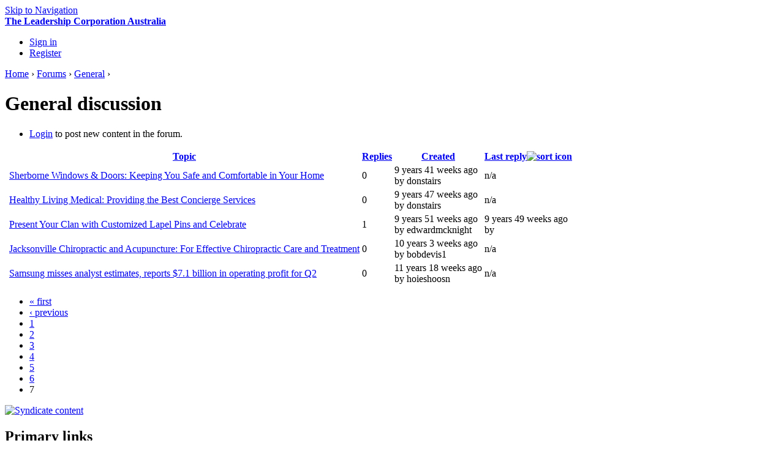

--- FILE ---
content_type: text/html; charset=utf-8
request_url: http://leadershipcorp.com/forum/14?page=9
body_size: 18436
content:
<!DOCTYPE html PUBLIC "-//W3C//DTD XHTML 1.0 Strict//EN" "http://www.w3.org/TR/xhtml1/DTD/xhtml1-strict.dtd">
<html xmlns="http://www.w3.org/1999/xhtml" xml:lang="en" lang="en" dir="ltr">

<head>
<meta http-equiv="Content-Type" content="text/html; charset=utf-8" />
  <title>General discussion | The Leadership Corporation Australia</title>
  <meta http-equiv="Content-Type" content="text/html; charset=utf-8" />
<link rel="alternate" type="application/rss+xml" title="RSS - General discussion" href="/taxonomy/term/14/0/feed" />

<link rel="shortcut icon" href="/sites/leadershipcorp.com/themes/tlca/favicon.ico" type="image/x-icon" />
  <link type="text/css" rel="stylesheet" media="all" href="/sites/leadershipcorp.com/files/css/css_12b801421ef3996e9b136c0afa74b8fd.css" />
<link type="text/css" rel="stylesheet" media="print" href="/sites/leadershipcorp.com/files/css/css_e86fd3f9dda1e7548e24cfa36b41752c.css" />
<!--[if IE]>
<link type="text/css" rel="stylesheet" media="all" href="/sites/leadershipcorp.com/themes/zen/zen/ie.css?c" />
<![endif]-->
  <script type="text/javascript" src="/sites/leadershipcorp.com/files/js/js_6a65fcb9823524abab1428fe5b2005a9.js"></script>
<script type="text/javascript">
<!--//--><![CDATA[//><!--
jQuery.extend(Drupal.settings, { "basePath": "/", "dhtmlMenu": { "siblings": "siblings", "children": "children", "clone": "clone", "slide": 0, "relativity": 0, "doubleclick": 0 }, "googleanalytics": { "trackOutgoing": 1, "trackMailto": 1, "trackDownload": 1, "trackDownloadExtensions": "7z|aac|avi|csv|doc|exe|flv|gif|gz|jpe?g|js|mp(3|4|e?g)|mov|pdf|phps|png|ppt|rar|sit|tar|torrent|txt|wma|wmv|xls|xml|zip" }, "views": { "ajax_path": "/views/ajax", "ajaxViews": [ { "view_name": "archive", "view_display_id": "block", "view_args": "", "view_path": "forum/14", "view_base_path": "archive", "view_dom_id": 2, "pager_element": 0 } ] } });
//--><!]]>
</script>
</head>
<body class="not-front not-logged-in two-sidebars page-forum-14 section-forum">

  <div id="page"><div id="page-inner">

    <a name="top" id="navigation-top"></a>
          <div id="skip-to-nav"><a href="#navigation">Skip to Navigation</a></div>
    
    <div id="header"><div id="header-inner" class="clear-block">

              <div id="logo-title">

          
                                    <div id="site-name"><strong>
                <a href="/" title="Home" rel="home">
                The Leadership Corporation Australia                </a>
              </strong></div>
                      
          
        </div> <!-- /#logo-title -->
      
              <div id="header-blocks" class="region region-header">
          <ul id="menu-userinfo"><li class="signin first"><a href="/user">Sign in</a></li>
<li class="register last"><a href="/user/register">Register</a></li>
</ul>        </div> <!-- /#header-blocks -->
      
    </div></div> <!-- /#header-inner, /#header -->

    <div id="main"><div id="main-inner" class="clear-block with-navbar">

      <div id="content"><div id="content-inner">

        
        
                  <div id="content-header">
            <div class="breadcrumb"><a href="/">Home</a> › <a href="/forum">Forums</a> › <a href="/forum/12">General</a> › </div>                          <h1 class="title">General discussion</h1>
                                                          </div> <!-- /#content-header -->
        
        <div id="content-area">
          <div id="forum">
  <ul class="links"><li class="login first last"><span><a href="/user/login?destination=forum%2F14%3Fpage%3D9">Login</a> to post new content in the forum.</span></li>
</ul>    <table id="forum-topic-14">
  <thead>
    <tr><th></th><th><a href="/forum/14?sort=asc&amp;order=Topic&amp;page=9" title="sort by Topic" class="active">Topic</a></th><th><a href="/forum/14?sort=asc&amp;order=Replies&amp;page=9" title="sort by Replies" class="active">Replies</a></th><th><a href="/forum/14?sort=asc&amp;order=Created&amp;page=9" title="sort by Created" class="active">Created</a></th><th class="active"><a href="/forum/14?sort=asc&amp;order=Last+reply&amp;page=9" title="sort by Last reply" class="active">Last reply<img src="/misc/arrow-asc.png" alt="sort icon" title="sort ascending" width="13" height="13" /></a></th></tr>
  </thead>
  <tbody>
      <tr class="odd">
      <td class="icon">
<img src="/misc/forum-default.png" alt="" title="" width="16" height="16" />
</td>
      <td class="title"><a href="/content/sherborne-windows-doors-keeping-you-safe-and-comfortable-your-home">Sherborne Windows &amp; Doors: Keeping You Safe and Comfortable in Your Home</a></td>
          <td class="replies">
        0              </td>
      <td class="created">  9 years 41 weeks ago<br />by <span class="comment-author">donstairs</span></td>
      <td class="last-reply">  n/a</td>
        </tr>
      <tr class="even">
      <td class="icon">
<img src="/misc/forum-default.png" alt="" title="" width="16" height="16" />
</td>
      <td class="title"><a href="/content/healthy-living-medical-providing-best-concierge-services">Healthy Living Medical: Providing the Best Concierge Services</a></td>
          <td class="replies">
        0              </td>
      <td class="created">  9 years 47 weeks ago<br />by <span class="comment-author">donstairs</span></td>
      <td class="last-reply">  n/a</td>
        </tr>
      <tr class="odd">
      <td class="icon">
<img src="/misc/forum-default.png" alt="" title="" width="16" height="16" />
</td>
      <td class="title"><a href="/content/present-your-clan-customized-lapel-pins-and-celebrate">Present Your Clan with Customized Lapel Pins and Celebrate</a></td>
          <td class="replies">
        1              </td>
      <td class="created">  9 years 51 weeks ago<br />by <span class="comment-author">edwardmcknight</span></td>
      <td class="last-reply">  9 years 49 weeks ago<br />by <span class="comment-author"></span></td>
        </tr>
      <tr class="even">
      <td class="icon">
<img src="/misc/forum-default.png" alt="" title="" width="16" height="16" />
</td>
      <td class="title"><a href="/content/jacksonville-chiropractic-and-acupuncture-effective-chiropractic-care-and-treatment">Jacksonville Chiropractic and Acupuncture: For Effective Chiropractic Care and Treatment</a></td>
          <td class="replies">
        0              </td>
      <td class="created">  10 years 3 weeks ago<br />by <span class="comment-author">bobdevis1</span></td>
      <td class="last-reply">  n/a</td>
        </tr>
      <tr class="odd">
      <td class="icon">
<img src="/misc/forum-default.png" alt="" title="" width="16" height="16" />
</td>
      <td class="title"><a href="/content/samsung-misses-analyst-estimates-reports-71-billion-operating-profit-q2">Samsung misses analyst estimates, reports $7.1 billion in operating profit for Q2</a></td>
          <td class="replies">
        0              </td>
      <td class="created">  11 years 18 weeks ago<br />by <span class="comment-author">hoieshoosn</span></td>
      <td class="last-reply">  n/a</td>
        </tr>
    </tbody>
</table>
<div class="item-list"><ul class="pager"><li class="pager-first first"><a href="/forum/14" title="Go to first page" class="active">« first</a></li>
<li class="pager-previous"><a href="/forum/14?page=5" title="Go to previous page" class="active">‹ previous</a></li>
<li class="pager-item"><a href="/forum/14" title="Go to page 1" class="active">1</a></li>
<li class="pager-item"><a href="/forum/14?page=1" title="Go to page 2" class="active">2</a></li>
<li class="pager-item"><a href="/forum/14?page=2" title="Go to page 3" class="active">3</a></li>
<li class="pager-item"><a href="/forum/14?page=3" title="Go to page 4" class="active">4</a></li>
<li class="pager-item"><a href="/forum/14?page=4" title="Go to page 5" class="active">5</a></li>
<li class="pager-item"><a href="/forum/14?page=5" title="Go to page 6" class="active">6</a></li>
<li class="pager-current last">7</li>
</ul></div></div>
        </div>

                  <div class="feed-icons"><a href="/taxonomy/term/14/0/feed" class="feed-icon"><img src="/misc/feed.png" alt="Syndicate content" title="RSS - General discussion" width="16" height="16" /></a></div>
        
        
      </div></div> <!-- /#content-inner, /#content -->

              <div id="navbar"><div id="navbar-inner" class="clear-block region region-navbar">

          <a name="navigation" id="navigation"></a>

          
          
          
          <div id="block-menu-primary-links" class="block block-menu region-odd odd region-count-1 count-5"><div class="block-inner">

      <h2 class="title">Primary links</h2>
  
  <div class="content">
    <ul class="menu"><li class="collapsed first no-dhtml "><a href="/about" title="Who We Are" id="dhtml_menu-114">About</a></li>
<li class="leaf  no-dhtml "><a href="/methods" title="How We Work" id="dhtml_menu-112">Methods</a></li>
<li class="leaf  no-dhtml "><a href="/services" title="What We Offer" id="dhtml_menu-121">Services</a></li>
<li class="leaf  no-dhtml "><a href="/clients-and-partners" title="Our Clients" id="dhtml_menu-116">Clients</a></li>
<li class="leaf last no-dhtml "><a href="/contact" title="" id="dhtml_menu-122">Contact</a></li>
</ul>  </div>

  
</div></div> <!-- /block-inner, /block -->
<div id="block-menu-menu-content" class="block block-menu region-even even region-count-2 count-6"><div class="block-inner">

      <h2 class="title">Content</h2>
  
  <div class="content">
    <ul class="menu"><li class="leaf last dhtml-menu  active-trail"><a href="/forum" title="" id="dhtml_menu-228">Forums</a></li>
</ul>  </div>

  
</div></div> <!-- /block-inner, /block -->

        </div></div> <!-- /#navbar-inner, /#navbar -->
      
              <div id="sidebar-left"><div id="sidebar-left-inner" class="region region-left">
          <div id="block-block-1" class="block block-block region-odd odd region-count-1 count-1"><div class="block-inner">

  
  <div class="content">
    <p>We are a group of consultants from around the world who are now working and living in frontier economies in Asia.</p>
<p>Partnering with the World Bank, UNDP, Asian Development Bank and the governments of Southeast Asia we focus on issues relating to capacity building, private sector development, education and corporate governance.</p>
<p>Our goal is to work with governments and multinational corporations to nurture a conscientious market environment where the private sector can flourish.</p>
  </div>

  
</div></div> <!-- /block-inner, /block -->
        </div></div> <!-- /#sidebar-left-inner, /#sidebar-left -->
      
              <div id="sidebar-right"><div id="sidebar-right-inner" class="region region-right">
          <div id="block-blog-0" class="block block-blog region-odd even region-count-1 count-2"><div class="block-inner">

      <h2 class="title">Blog</h2>
  
  <div class="content">
    <div class="item-list"><ul><li class="first"><a href="/2018/9/27/icmac-2018-surabaya-innovations-and-technology-sustainability-asia">ICMAC 2018 @Surabaya - Innovations and Technology for Sustainability in Asia</a></li>
<li><a href="/2017/6/11/international-conference-managing-asian-century-icmac-2017">INTERNATIONAL CONFERENCE FOR MANAGING THE ASIAN CENTURY (ICMAC) 2017</a></li>
<li><a href="/2017/2/27/writing-business-plan-market-entry-asia">Writing a Business Plan for Market Entry to Asia</a></li>
<li><a href="/2016/9/20/what-digital-strategy-your-company">What is the Digital Strategy of Your Company?  </a></li>
<li><a href="/2016/1/26/moving-over-medium">Moving over to MEDIUM</a></li>
<li><a href="/2015/12/5/smart-technologies-smart-nations">Smart Technologies for Smart Nations</a></li>
<li><a href="/2015/11/27/bank-ratings-emerging-asia-methodology-information-and-technology-eagles-vs-camel">Bank Ratings in Emerging Asia - Methodology, Information and Technology (EAGLES vs CAMEL) </a></li>
<li><a href="/2015/4/17/international-conference-managing-asian-century-2015">International Conference on Managing Asian Century 2015</a></li>
<li><a href="/2015/1/27/emerging-technologies-emerging-markets-springer-new-york-2015">Emerging Technologies for Emerging Markets (Springer New York 2015)</a></li>
<li class="last"><a href="/2014/8/11/application-ict-improve-rural-livelihood-vietnam">Application of ICT to improve rural livelihood in Vietnam</a></li>
</ul></div><div class="more-link"><a href="/blog" title="Read the latest blog entries.">more</a></div>  </div>

  
</div></div> <!-- /block-inner, /block -->
<div id="block-views-popular-block" class="block block-views region-even odd region-count-2 count-3"><div class="block-inner">

      <h2 class="title">Top stories</h2>
  
  <div class="content">
    <div class="view view-popular view-id-popular view-display-id-block view-dom-id-1">
    
  
  
      <div class="view-content">
      <div class="item-list">
    <ul>
          <li class="views-row views-row-1 views-row-odd views-row-first">  
  <span class="views-field-title">
                <span class="field-content"><a href="/2010/1/29/barking-wrong-tree-emerging-economies" title="Barking the wrong tree in emerging economies" alt="Barking the wrong tree in emerging economies">Barking the wrong tree in emerging economies</a></span>
  </span>
  
  <span class="views-field-comment-count">
                <span class="field-content">(1)</span>
  </span>
</li>
          <li class="views-row views-row-2 views-row-even views-row-last">  
  <span class="views-field-title">
                <span class="field-content"><a href="/2011/2/23/how-make-world-better-place" title="How to make the world a better place" alt="How to make the world a better place">How to make the world a better place</a></span>
  </span>
  
  <span class="views-field-comment-count">
                <span class="field-content">(1)</span>
  </span>
</li>
      </ul>
</div>    </div>
  
      <div class="item-list"><ul class="pager"><li class="pager-first first"><a href="/forum/14" title="Go to first page" class="active">« first</a></li>
<li class="pager-previous"><a href="/forum/14?page=8" title="Go to previous page" class="active">‹ previous</a></li>
<li class="pager-ellipsis">…</li>
<li class="pager-item"><a href="/forum/14?page=1" title="Go to page 2" class="active">2</a></li>
<li class="pager-item"><a href="/forum/14?page=2" title="Go to page 3" class="active">3</a></li>
<li class="pager-item"><a href="/forum/14?page=3" title="Go to page 4" class="active">4</a></li>
<li class="pager-item"><a href="/forum/14?page=4" title="Go to page 5" class="active">5</a></li>
<li class="pager-item"><a href="/forum/14?page=5" title="Go to page 6" class="active">6</a></li>
<li class="pager-item"><a href="/forum/14?page=6" title="Go to page 7" class="active">7</a></li>
<li class="pager-item"><a href="/forum/14?page=7" title="Go to page 8" class="active">8</a></li>
<li class="pager-item"><a href="/forum/14?page=8" title="Go to page 9" class="active">9</a></li>
<li class="pager-current last">10</li>
</ul></div>  
  
  
  
  
</div>   </div>

  
</div></div> <!-- /block-inner, /block -->
<div id="block-views-archive-block" class="block block-views region-odd even region-count-3 count-4"><div class="block-inner">

      <h2 class="title">Archives</h2>
  
  <div class="content">
    <div class="view view-archive view-id-archive view-display-id-block view-dom-id-2">
    
  
  
      <div class="view-content">
      <div class="item-list">
  <ul class="views-summary">
      <li><a href="/archive/200902">February 2009</a>
              (4)
          </li>
      <li><a href="/archive/200903">March 2009</a>
              (5)
          </li>
      <li><a href="/archive/200904">April 2009</a>
              (1)
          </li>
      <li><a href="/archive/200905">May 2009</a>
              (1)
          </li>
      <li><a href="/archive/200908">August 2009</a>
              (1)
          </li>
      <li><a href="/archive/200911">November 2009</a>
              (1)
          </li>
      <li><a href="/archive/200912">December 2009</a>
              (1)
          </li>
      <li><a href="/archive/201001">January 2010</a>
              (2)
          </li>
      <li><a href="/archive/201002">February 2010</a>
              (2)
          </li>
      <li><a href="/archive/201009">September 2010</a>
              (1)
          </li>
    </ul>
</div>
    </div>
  
      <div class="item-list"><ul class="pager"><li class="pager-current first">1</li>
<li class="pager-item"><a href="/forum/14?page=1" title="Go to page 2" class="active">2</a></li>
<li class="pager-item"><a href="/forum/14?page=2" title="Go to page 3" class="active">3</a></li>
<li class="pager-item"><a href="/forum/14?page=3" title="Go to page 4" class="active">4</a></li>
<li class="pager-item"><a href="/forum/14?page=4" title="Go to page 5" class="active">5</a></li>
<li class="pager-item"><a href="/forum/14?page=5" title="Go to page 6" class="active">6</a></li>
<li class="pager-next"><a href="/forum/14?page=1" title="Go to next page" class="active">next ›</a></li>
<li class="pager-last last"><a href="/forum/14?page=5" title="Go to last page" class="active">last »</a></li>
</ul></div>  
  
  
  
  
</div>   </div>

  
</div></div> <!-- /block-inner, /block -->
        </div></div> <!-- /#sidebar-right-inner, /#sidebar-right -->
      
    </div></div> <!-- /#main-inner, /#main -->

          <div id="footer"><div id="footer-inner" class="region region-footer">

                  <div id="footer-message">Copyright 2009 &copy; The Leadership Corporation Australia Pty Ltd. All rights reserved. Powered by Drupal. Design by neuman.</div>
        
        
      </div></div> <!-- /#footer-inner, /#footer -->
    
  </div></div> <!-- /#page-inner, /#page -->

  
  <script type="text/javascript" src="/sites/leadershipcorp.com/files/js/js_ee3cf9ad0b198591a3718ab89f21b173.js"></script>
<script type="text/javascript">
<!--//--><![CDATA[//><!--
var gaJsHost = (("https:" == document.location.protocol) ? "https://ssl." : "http://www.");document.write(unescape("%3Cscript src='" + gaJsHost + "google-analytics.com/ga.js' type='text/javascript'%3E%3C/script%3E"));
//--><!]]>
</script>
<script type="text/javascript">
<!--//--><![CDATA[//><!--
var pageTracker = _gat._getTracker("UA-1275933-6");pageTracker._trackPageview();
//--><!]]>
</script>

</body>
</html>
